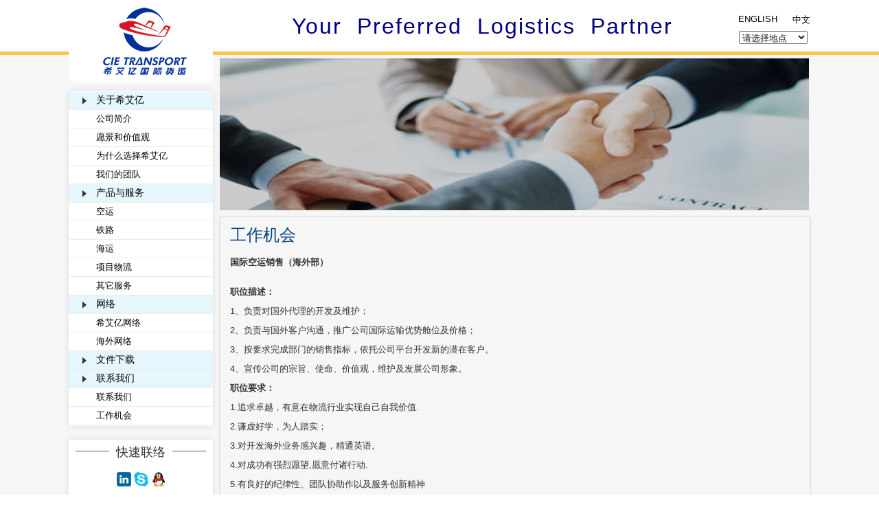

--- FILE ---
content_type: text/html
request_url: http://cielogistic.com/cn/contact/job.html
body_size: 5021
content:
<!doctype html>

<html>
<head>
<meta http-equiv="Content-Type" content="text/html; charset=utf-8" />
<title>工作机会_希艾亿_</title>
<meta name="keywords" content="工作机会," />
<meta name="description" content="工作机会," />
<link rel="shortcut icon" href="/images/favicon.ico">
<meta http-equiv="Content-Type" content="text/html; charset=utf-8" />
<link rel="stylesheet" type="text/css" media="screen" href="/css/reset-min.css" />
<link rel="stylesheet" type="text/css" media="screen" href="/css/global.css" />
<script type="text/javascript" src="/js/jquery-1.8.3.min.js"></script>
</head>
<body>	
<style>
ul.main-nav li a {
    padding: 4px 0 4px 40px;
}
.nav-shadow-wrap {
    padding: 5px 10px 8px;
    margin: 0 10px;
}
</style>
<div id="header" >

				<div class="inner-header">
					<div class="logo"><a href="/cn/"><img src="/images/logo.png"/></a></div>
					<ul class="top-nav">
			<li>Your&nbsp;&nbsp;Preferred&nbsp;&nbsp;Logistics&nbsp;&nbsp;Partner</li>
					</ul>
					<div style="float: right">
					<ul class="lang-switcher">
						<li><a class="en" href="/">ENGLISH</a>&nbsp;&nbsp;&nbsp;</li>
						<li><a class="cn" href="/cn/">中文</a></li>
					</ul>
					</div>
				
					<div class="sel-city">
					<select style="width:100px;color:#1D1B1B;" onchange="if($(this).val() != ''){location.href = $(this).val()}">
 <option>请选择地点</option>
 
 <option value="/cn/contact/jiujiangzongbu-18.html">九江</option>
 
 <option value="/cn/contact/shen-konyun-19.html">深圳（空运）</option>
 
 <option value="/cn/contact/ningbo-24.html">宁波</option>

</select>
					</div>
					
				</div>
			</div>		
<div id="main" class="cie">
<div id="nav-wrap">
					<div id="navigation">
						<div class="side-top"></div>
						<ul class="main-nav side-center">
							<li class="parent"><span></span><a>关于希艾亿</a></li>
							<li><a href="/cn/info/">公司简介</a></li>
							<li><a href="/cn/info/vision.html">愿景和价值观</a></li>
							<li><a href="/cn/info/why.html">为什么选择希艾亿</a></li>
                            <li><a href="/cn/info/team.html">我们的团队</a></li>
							<li class="parent"><span></span><a>产品与服务</a></li>
							<li><a href="/cn/service/air.html">空运</a></li>
							<li><a href="/cn/service/railway.html">铁路</a></li>
							<li><a href="/cn/service/ocean.html">海运</a></li>
							<li><a href="/cn/service/project.html">项目物流</a></li>
							<li><a href="/cn/service/other.html">其它服务</a></li>
							<li class="parent"><span></span><a>网络</a></li>
							<li><a href="/cn/network/cienetwork.html">希艾亿网络</a></li>
							<li><a href="/cn/network/worldwide.html">海外网络</a></li>
							<li class="parent"><span></span><a href="/cn/downloads/">文件下载</a></li>
							<li class="parent"><span></span><a>联系我们</a></li>
							<li><a href="/cn/contact/">联系我们</a></li>
							<li><a href="/cn/contact/job.html">工作机会</a></li>
						</ul>
						<div class="side-bottom"></div>
					</div>



					<div>
						<div class="side-top"></div>
						<div class="side-center">
							<div class="nav-shadow-wrap">
								<div class="title"><h2>快速联络</h2></div>
								
								<a target="_blank" href="https://www.linkedin.com/company/13683978/"  title="LINKIN">
								<img src="/images/linkin.jpg"/ border="0"></a>
								
								<a href="skype:owenzhang64?chat" target="_blank">
								<img src="/images/skype.jpg"/ border="0"></a>
								
								<a target="_blank" href="http://wpa.qq.com/msgrd?v=3&uin=3003725388&site=qq&menu=yes"  title="点击在线交流">
								<img src="/images/qq.jpg"/ border="0"></a>
								
							</div>
						</div>
						<div class="side-bottom"></div>
					</div>
				</div>						
<div class="content" >
<div class="banner">

<img src="../pic/link/contact.jpg" />
</div>
<div class='information' >
	<div class='main-center1'>
		<div class='info-title'>
			<h1>工作机会</h1>
		</div>
		<div class='info-block'>
			<p><strong>国际空运销售（海外部）<br/><br/></strong></p><p><strong>职位描述：</strong></p><p>1、负责对国外代理的开发及维护；</p><p>2、负责与国外客户沟通，推广公司国际运输优势舱位及价格；</p><p>3、按要求完成部门的销售指标，依托公司平台开发新的潜在客户。</p><p>4、宣传公司的宗旨、使命、价值观，维护及发展公司形象。</p><p><strong>职位要求：</strong></p><p>1.追求卓越，有意在物流行业实现自己自我价值.</p><p>2.谦虚好学，为人踏实；</p><p>3.对开发海外业务感兴趣，精通英语。</p><p>4.对成功有强烈愿望,愿意付诸行动.</p><p>5.有良好的纪律性、团队协助作以及服务创新精神</p><p>6.抗压能力和独立开发业务的能力比较强</p><p>7.有行业经验者优先录用，有海外客服操作者经验优先录用。</p><p><br/></p><p>完善的空运平台，专业的空运操作团队，细致的辅导培训课程，5天工作制，按国家规定享受年假、社保综合保险及公司规定的其它福利制度，以人为本，乐于分享的企业氛围。</p><p>简历可发送到：hr@cielogistic.com</p><p><br/></p><p>CIE的福利：有薪假期：国家法定假期、年假、产假、婚假、有薪病假；结婚红包、生日红包、过节礼品等；</p><p>CIE优秀员工激励：公司内部实行&quot;3+2+1&quot;奖励制度</p><p>公司上班时间：五天制，周一至周五 上午9:00-12:00 下午13:30-18:00</p>
		</div>
	</div>
</div>				</div>
			</div>

		<div id="footer">
<div class="inner-footer">
希艾亿国际货运代理有限公司 All rights reserved. <a href="https://beian.miit.gov.cn/" target="_blank" style="color: #fff">粤ICP备2020118082号</a><a target="_blank" href="http://www.beian.gov.cn/portal/registerSystemInfo?recordcode=44030902002432" style="color:#fff"><img src="/images/beian.png"/>粤公网安备 44030902002432号</a><a id="open">免责条款</a></div>
<div class="inner-footer"><a href="/pdf/CIE-standard-trading-conditions.pdf" target="_blank">希艾亿条款和条件</a>|<a href="/pdf/Bill-of-Loading-Terms-and-Conditions.pdf" target="_blank">海运提单条款</a>|<a href="/pdf/AirWay-Bill-Conditions-of-Contract.pdf" target="_blank">空运提单条款</a>|<a href="/pdf/CIM-Agreement-CN.pdf" target="_blank">铁路货物运输国际公约</a>|<a href="/pdf/SMGS-Agreement-CN.pdf" target="_blank">国际铁路货物联运协定</a>
</div>
</div>
<div id="tc"><div ><img id="close" src="/images/xicon.jpg" width="22" height="21"></div>
<div class="tcfont">
<p>网站上所有由<strong>深圳希艾亿国际货运代理有限公司</strong>所提供的信息只供参考.同时，我们们将尽量保持信息的正确和及时更新。但是，对于网站及网站上信息的完整性，正确性，可靠性，适用性或者有效性以及网站上的产品，服务及为任何目的而添加的相关图片，我们都不能作出任何明示或者暗示的陈述或者担保。如果你要完全依赖这些信息，阁下便要承担相应的风险。</p><p>在任何情况下我们都会对任何的损失或者损害承担责任，但不限于间接的损失或者损害，或由于数据的丢失及产生的任何损失及损害，或由于依赖本网站上的信息而导致的损失及损害。</p><p>你也可以通过这个网站而链接非希艾亿控制下的其它网站。我们没有控制这些网站的性质，内容和可用性。列入这些链结并不暗示着建议及认同其中的任何观点。</p><p><strong>深圳希艾亿国际货运代理有限公司</strong>会尽一切的努力保持网站的更新及流畅。然而，由于我们无法控制的技术问题而导致的网站临时瘫痪，我们将不会会承担任何责责任.如有任何异议可跟我们联系.</p><p>深圳希艾亿国际货运代理有限公司法律顾问:吴勇律师 &nbsp;comments@cielogistic.com</p>	
</div>
</div>
<script>
$(document).ready(function(){
$('#open').click(function(){
$('#tc').show('5000')
});
$('#close').click(function(){
$('#tc').hide('5000')
})
})
</script>
<script>
var _hmt = _hmt || [];
(function() {
  var hm = document.createElement("script");
  hm.src = "https://hm.baidu.com/hm.js?ea474a4e2f79080d512baeba313104d1";
  var s = document.getElementsByTagName("script")[0]; 
  s.parentNode.insertBefore(hm, s);
})();
</script>		
	</body>
</html>

--- FILE ---
content_type: text/css
request_url: http://cielogistic.com/css/reset-min.css
body_size: 783
content:
/*
Copyright (c) 2010, Yahoo! Inc. All rights reserved.
Code licensed under the BSD License:
http://developer.yahoo.com/yui/license.html
version: 3.1.1
build: 47
*/
html {
	color:#000;
	background-color: #FFF;
}
body, div, dl, dt, dd, ul, ol, li, h1, h2, h3, h4, h5, h6, pre, code, form, fieldset, legend, input, textarea, p, blockquote, th, td {
	margin: 0 auto;
	padding: 0;

}
table {
	border-collapse:collapse;
	border-spacing:0;
}
fieldset, img {
	border:0;
	text-align: center;
}
address, caption, cite, code, dfn, em, strong, th, var {

}
li {
	list-style:none;
}
caption, th {
	text-align:left;
}
h1, h2, h3, h4, h5, h6 {
	font-size:100%;
	font-weight:normal;
}
q:before, q:after {
	content:'';
}
abbr, acronym {
	border:0;
	font-variant:normal;
}
sup {
	vertical-align:text-top;
}
sub {
	vertical-align:text-bottom;
}
input, textarea, select {
	font-family:inherit;
	font-size:inherit;
	font-weight:inherit;
}
input, textarea, select {
*font-size:100%;
}
legend {
	color:#000;
}
hr, .nodisp{display: none; }

a {
    text-decoration: none;
    color: black;
}

a:visited,
a: link,
a:hover {
    color: black;
}

--- FILE ---
content_type: text/css
request_url: http://cielogistic.com/css/global.css
body_size: 2129
content:
body {
    background-color: #f6f6f6;
    font-size: 13px;
    font-family: 'Tahoma', Arial, San-serif;
    color: #333333;
    margin:0 auto;
   position:relative;
}

.side-top {
    background-image: url('../images/nav-bg-top.png');
    background-repeat: no-repeat;
    width: 230px;
    height: 11px;
}

.side-center{
    background-image: url('../images/nav-bg-center.png');
    background-repeat: repeat-y;
    width: 230px;
}

.side-bottom {
    background-image: url('../images/nav-bg-bottom.png');
    background-repeat: no-repeat;
    width: 230px;
    height: 11px;
}

h1 {
    font-size: 24px;
    color: #064483;
    margin-bottom: 15px;
}

h2 {
    font-size: 18px;
    text-transform: uppercase;
}

h3 {
    font-size: 14px;
}

h4 {
    color: #064483;
    margin-bottom: 20px;
    font-weight: bold;
}

p {
    margin-bottom: 10px;
}

/* HEADER */
#header {
    background-color: white;
    width: 100%;
    height: 75px;
    border-bottom: 5px solid #ffc64a;
}

#header .inner-header {
    width: 1080px;
    height: 75px;
    margin: 0 auto;
    position: relative;
}

#header .logo {
    position: absolute;
    z-index:2;
}

#header .top-nav {
    position: absolute;
    padding-left:325px;
    padding-top:20px;
    margin-bottom: 12px;
}

ul.top-nav li {
    float: left;
    margin-right: 45px;
    font-size: 32px;
    color:#000080;
   letter-spacing:2px
}


ul.top-nav li.last {
    margin-right: 0;
}



.sel-city  {
    float: right;
    margin-right:-111px;
    margin-top: 45px;
}

ul.lang-switcher {
    float: right;
    margin-right:0px;
}

ul.lang-switcher li {
    float: left;
    margin-left: 10px;
    margin-top: 20px;
}

ul.lang-switcher li.current a {
    color: #005CAD;
}

/* NAVIGATION */

.homepage #nav-wrap {
    position: absolute;
    top: 42px;
    left: -10px;
}


.cie #nav-wrap {
    position: absolute;
    top: 37px;
}

#nav-wrap {
    position: absolute;
    top: -10px;
    left: -10px;
}
#main.address_detail #nav-wrap {
	top: 0;
}
*+html #nav-wrap {
    top: 60px;
}

ul.main-nav li {
    margin: 0 10px;
    border-bottom: 1px solid #ececec;
}

ul.main-nav li a {
    display: block;
    padding: 5px 0 4px 40px;
    height: 100%;
}

ul.main-nav li:hover a {
    background-color: #3ab3e5;
    color: white;
}

ul.main-nav li.parent {
    background-color: #e5f6fd;
    position: relative;
}

ul.main-nav li.parent span{
    background-image: url('../images/nav-arrows.png');
    background-repeat: no-repeat;
    width: 6px;
    height: 11px;
    display: block;
    position: absolute;
    top: 8px;
    left: 20px;
}

ul.main-nav li.parent:hover span {
    background-position: 0 -10px;
}

ul.main-nav li.parent a{
    font-size: 14px;
}

.nav-shadow-wrap {
    padding: 10px 10px 10px;
    width: 190px;
    margin: 0 10px;
    text-align:center
}

.nav-shadow-wrap .title {
    height: 21px;
    background-image: url('../images/title-bg.png');
    background-repeat: repeat-x;
    background-position: left center;
    text-align: center;
    margin-bottom: 20px;
}
.nav-shadow-wrap .title h2 {
    padding: 0 10px;
    background-color: white;
    display: inline-block;
}



/* INDEX */
.home-banner {
    position: absolute;
    z-index: 0;
    margin-left:231px;

}

*+html .home-banner {
    right: 0;
}


/* MAIN */

#main {
    width: 1080px;
    margin: 0 auto 20px;
    position: relative;
}

*+html #main {
    z-index: 0;
}

.main-top {
    background-image: url('../images/div-bg-top.png');
    background-repeat: no-repeat;
    width: 855px;
    height: 11px;
}

.main-center {
    background-image: url('../images/div-bg-center.png');
    background-repeat: repeat-y;
    width: 830px;
    overflow: hidden;
    padding: 10px 10px 30px;
    min-height: 586px;
}

.main-center1 {

    width: 830px;
    overflow: hidden;
    padding: 10px 10px 30px;
    min-height: 350px;
}
.main-bottom {
    background-image: url('../images/div-bg-bottom.png');
    background-repeat: no-repeat;
    width: 855px;
    height: 11px;
}

.home-boxes .main-center {
    width: 855px;
    padding: 0 3px;
    min-height: 161px; 

}

.homepage .content {
    padding-top: 460px;
    padding-left: 230px;
}

.cie .content {
    padding-left: 220px;
}
.home-boxes .box {
    border-right: 1px solid #ececec;
    float: left;
    width: 211px;
    height: 161px;
    background-image: url('../images/home-icons.png');
    background-repeat: no-repeat;
    cursor: pointer;
    position: relative;
    text-align: center;
    display: block;
}
.home-boxes .box:hover h3 {
    color: #005CAD;
}

.home-boxes h3 {
    position: relative;
    top: 120px;
}

.home-boxes .box.of:hover {
    background-position: 0 -161px;
}
.home-boxes .box.af {
    background-position: -183px 0;
}
.home-boxes .box.af:hover {
    background-position: -183px -161px;
}
.home-boxes .box.wf {
    background-position: -366px 0;
}
.home-boxes .box.wf:hover {
    background-position: -366px -161px;
}
.home-boxes .box.cc {
    background-position: -549px 0;
}
.home-boxes .box.cc:hover {
    background-position: -549px -161px;
}

.home-boxes .box.last {
    border-right: 0;
}

.title-block {
    height: 23px;
    background-image: url('../images/title-bg.png');
    background-repeat: repeat-x;
    background-position: left center;
    text-align: center;
}

.title-block h2 {
    padding: 0 20px;
    display: inline-block;
    background-color: white;
}




/* FOOTER */

#footer {
    background-color: #005CAD;
    color: white;
}

#footer .inner-footer {
    width: 1080px;
    margin: 0 auto;
    height: 20px;
    padding: 13px 0;
    text-align:center;
    font-size:14px
}
#footer .inner-footer a{
 padding:0 5px;
 color: #fff
}

.banner {
    width: 730px;
    height: 210px;
    background-color: white;
    margin-bottom: 20px;
    margin-left: 0px;
    margin-top: 5px;
}
.information {
    position: relative;
}

.info-block {
    clear: both;
    overflow: hidden;
    margin-bottom: 15px;
}

.info-block.img-left img {
    float:left;
}

.info-block.img-right img {
    float: right;
    margin-bottom: 20px;
}

.info-block.img-left .text{
    margin-left: 30px;
    width: 425px;
    float:left;
}

.info-block.img-right .text{
    margin-right: 30px;
    width: 425px;
    float: left;
}
.information {
   border: #DFDFDF 1px solid;
   webkit-box-shadow: 0px 1px 3px 0px rgba(0, 0, 0, 0.15);
  -moz-box-shadow: 0px 1px 3px 0px rgba(0, 0, 0, 0.15);
  box-shadow: 0px 1px 3px 0px rgba(0, 0, 0, 0.15);

}
#tc { width:1000px; height:450px; background:#ffffff;  display:none; position:absolute; left:300px; bottom:90px; z-index:100;border: solid 2px #022e99;opacity: 0.9}
#close { margin:3px; cursor:pointer; float:right;}
.tcfont{padding:30px;line-height: 28px;font-size: 13px;}